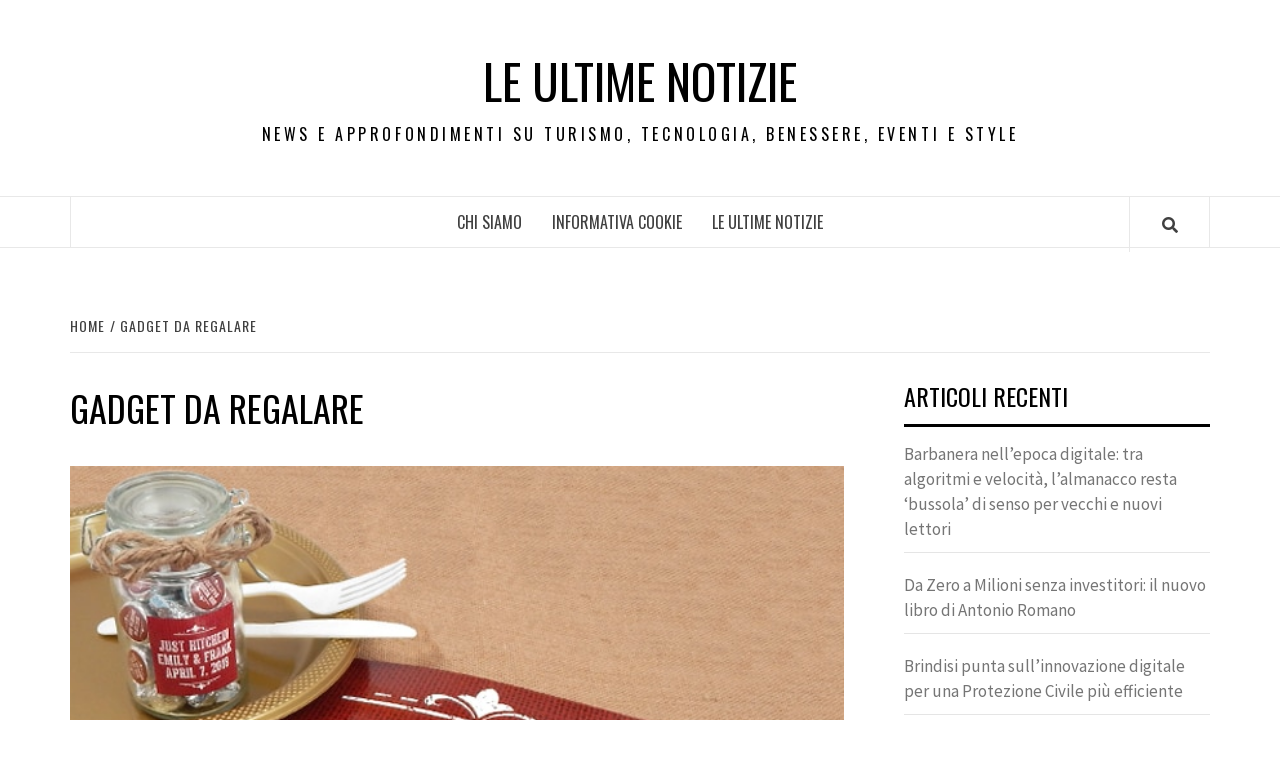

--- FILE ---
content_type: text/html; charset=UTF-8
request_url: https://leultimenotizie.it/tag/gadget-da-regalare/
body_size: 8168
content:
<!doctype html>
<html lang="it-IT"
 xmlns:fb="http://ogp.me/ns/fb#">
<head>
    <meta charset="UTF-8">
    <meta name="viewport" content="width=device-width, initial-scale=1">
    <link rel="profile" href="https://gmpg.org/xfn/11">

    <title>gadget da regalare &#8211; Le ultime notizie</title>
<meta name='robots' content='max-image-preview:large' />
<link rel='dns-prefetch' href='//fonts.googleapis.com' />
<link rel="alternate" type="application/rss+xml" title="Le ultime notizie &raquo; Feed" href="https://leultimenotizie.it/feed/" />
<link rel="alternate" type="application/rss+xml" title="Le ultime notizie &raquo; gadget da regalare Feed del tag" href="https://leultimenotizie.it/tag/gadget-da-regalare/feed/" />
<script type="text/javascript">
/* <![CDATA[ */
window._wpemojiSettings = {"baseUrl":"https:\/\/s.w.org\/images\/core\/emoji\/15.0.3\/72x72\/","ext":".png","svgUrl":"https:\/\/s.w.org\/images\/core\/emoji\/15.0.3\/svg\/","svgExt":".svg","source":{"concatemoji":"https:\/\/leultimenotizie.it\/wp-includes\/js\/wp-emoji-release.min.js?ver=6.6.2"}};
/*! This file is auto-generated */
!function(i,n){var o,s,e;function c(e){try{var t={supportTests:e,timestamp:(new Date).valueOf()};sessionStorage.setItem(o,JSON.stringify(t))}catch(e){}}function p(e,t,n){e.clearRect(0,0,e.canvas.width,e.canvas.height),e.fillText(t,0,0);var t=new Uint32Array(e.getImageData(0,0,e.canvas.width,e.canvas.height).data),r=(e.clearRect(0,0,e.canvas.width,e.canvas.height),e.fillText(n,0,0),new Uint32Array(e.getImageData(0,0,e.canvas.width,e.canvas.height).data));return t.every(function(e,t){return e===r[t]})}function u(e,t,n){switch(t){case"flag":return n(e,"\ud83c\udff3\ufe0f\u200d\u26a7\ufe0f","\ud83c\udff3\ufe0f\u200b\u26a7\ufe0f")?!1:!n(e,"\ud83c\uddfa\ud83c\uddf3","\ud83c\uddfa\u200b\ud83c\uddf3")&&!n(e,"\ud83c\udff4\udb40\udc67\udb40\udc62\udb40\udc65\udb40\udc6e\udb40\udc67\udb40\udc7f","\ud83c\udff4\u200b\udb40\udc67\u200b\udb40\udc62\u200b\udb40\udc65\u200b\udb40\udc6e\u200b\udb40\udc67\u200b\udb40\udc7f");case"emoji":return!n(e,"\ud83d\udc26\u200d\u2b1b","\ud83d\udc26\u200b\u2b1b")}return!1}function f(e,t,n){var r="undefined"!=typeof WorkerGlobalScope&&self instanceof WorkerGlobalScope?new OffscreenCanvas(300,150):i.createElement("canvas"),a=r.getContext("2d",{willReadFrequently:!0}),o=(a.textBaseline="top",a.font="600 32px Arial",{});return e.forEach(function(e){o[e]=t(a,e,n)}),o}function t(e){var t=i.createElement("script");t.src=e,t.defer=!0,i.head.appendChild(t)}"undefined"!=typeof Promise&&(o="wpEmojiSettingsSupports",s=["flag","emoji"],n.supports={everything:!0,everythingExceptFlag:!0},e=new Promise(function(e){i.addEventListener("DOMContentLoaded",e,{once:!0})}),new Promise(function(t){var n=function(){try{var e=JSON.parse(sessionStorage.getItem(o));if("object"==typeof e&&"number"==typeof e.timestamp&&(new Date).valueOf()<e.timestamp+604800&&"object"==typeof e.supportTests)return e.supportTests}catch(e){}return null}();if(!n){if("undefined"!=typeof Worker&&"undefined"!=typeof OffscreenCanvas&&"undefined"!=typeof URL&&URL.createObjectURL&&"undefined"!=typeof Blob)try{var e="postMessage("+f.toString()+"("+[JSON.stringify(s),u.toString(),p.toString()].join(",")+"));",r=new Blob([e],{type:"text/javascript"}),a=new Worker(URL.createObjectURL(r),{name:"wpTestEmojiSupports"});return void(a.onmessage=function(e){c(n=e.data),a.terminate(),t(n)})}catch(e){}c(n=f(s,u,p))}t(n)}).then(function(e){for(var t in e)n.supports[t]=e[t],n.supports.everything=n.supports.everything&&n.supports[t],"flag"!==t&&(n.supports.everythingExceptFlag=n.supports.everythingExceptFlag&&n.supports[t]);n.supports.everythingExceptFlag=n.supports.everythingExceptFlag&&!n.supports.flag,n.DOMReady=!1,n.readyCallback=function(){n.DOMReady=!0}}).then(function(){return e}).then(function(){var e;n.supports.everything||(n.readyCallback(),(e=n.source||{}).concatemoji?t(e.concatemoji):e.wpemoji&&e.twemoji&&(t(e.twemoji),t(e.wpemoji)))}))}((window,document),window._wpemojiSettings);
/* ]]> */
</script>
<style id='wp-emoji-styles-inline-css' type='text/css'>

	img.wp-smiley, img.emoji {
		display: inline !important;
		border: none !important;
		box-shadow: none !important;
		height: 1em !important;
		width: 1em !important;
		margin: 0 0.07em !important;
		vertical-align: -0.1em !important;
		background: none !important;
		padding: 0 !important;
	}
</style>
<link rel='stylesheet' id='wp-block-library-css' href='https://leultimenotizie.it/wp-includes/css/dist/block-library/style.min.css?ver=6.6.2' type='text/css' media='all' />
<style id='classic-theme-styles-inline-css' type='text/css'>
/*! This file is auto-generated */
.wp-block-button__link{color:#fff;background-color:#32373c;border-radius:9999px;box-shadow:none;text-decoration:none;padding:calc(.667em + 2px) calc(1.333em + 2px);font-size:1.125em}.wp-block-file__button{background:#32373c;color:#fff;text-decoration:none}
</style>
<style id='global-styles-inline-css' type='text/css'>
:root{--wp--preset--aspect-ratio--square: 1;--wp--preset--aspect-ratio--4-3: 4/3;--wp--preset--aspect-ratio--3-4: 3/4;--wp--preset--aspect-ratio--3-2: 3/2;--wp--preset--aspect-ratio--2-3: 2/3;--wp--preset--aspect-ratio--16-9: 16/9;--wp--preset--aspect-ratio--9-16: 9/16;--wp--preset--color--black: #000000;--wp--preset--color--cyan-bluish-gray: #abb8c3;--wp--preset--color--white: #ffffff;--wp--preset--color--pale-pink: #f78da7;--wp--preset--color--vivid-red: #cf2e2e;--wp--preset--color--luminous-vivid-orange: #ff6900;--wp--preset--color--luminous-vivid-amber: #fcb900;--wp--preset--color--light-green-cyan: #7bdcb5;--wp--preset--color--vivid-green-cyan: #00d084;--wp--preset--color--pale-cyan-blue: #8ed1fc;--wp--preset--color--vivid-cyan-blue: #0693e3;--wp--preset--color--vivid-purple: #9b51e0;--wp--preset--gradient--vivid-cyan-blue-to-vivid-purple: linear-gradient(135deg,rgba(6,147,227,1) 0%,rgb(155,81,224) 100%);--wp--preset--gradient--light-green-cyan-to-vivid-green-cyan: linear-gradient(135deg,rgb(122,220,180) 0%,rgb(0,208,130) 100%);--wp--preset--gradient--luminous-vivid-amber-to-luminous-vivid-orange: linear-gradient(135deg,rgba(252,185,0,1) 0%,rgba(255,105,0,1) 100%);--wp--preset--gradient--luminous-vivid-orange-to-vivid-red: linear-gradient(135deg,rgba(255,105,0,1) 0%,rgb(207,46,46) 100%);--wp--preset--gradient--very-light-gray-to-cyan-bluish-gray: linear-gradient(135deg,rgb(238,238,238) 0%,rgb(169,184,195) 100%);--wp--preset--gradient--cool-to-warm-spectrum: linear-gradient(135deg,rgb(74,234,220) 0%,rgb(151,120,209) 20%,rgb(207,42,186) 40%,rgb(238,44,130) 60%,rgb(251,105,98) 80%,rgb(254,248,76) 100%);--wp--preset--gradient--blush-light-purple: linear-gradient(135deg,rgb(255,206,236) 0%,rgb(152,150,240) 100%);--wp--preset--gradient--blush-bordeaux: linear-gradient(135deg,rgb(254,205,165) 0%,rgb(254,45,45) 50%,rgb(107,0,62) 100%);--wp--preset--gradient--luminous-dusk: linear-gradient(135deg,rgb(255,203,112) 0%,rgb(199,81,192) 50%,rgb(65,88,208) 100%);--wp--preset--gradient--pale-ocean: linear-gradient(135deg,rgb(255,245,203) 0%,rgb(182,227,212) 50%,rgb(51,167,181) 100%);--wp--preset--gradient--electric-grass: linear-gradient(135deg,rgb(202,248,128) 0%,rgb(113,206,126) 100%);--wp--preset--gradient--midnight: linear-gradient(135deg,rgb(2,3,129) 0%,rgb(40,116,252) 100%);--wp--preset--font-size--small: 13px;--wp--preset--font-size--medium: 20px;--wp--preset--font-size--large: 36px;--wp--preset--font-size--x-large: 42px;--wp--preset--spacing--20: 0.44rem;--wp--preset--spacing--30: 0.67rem;--wp--preset--spacing--40: 1rem;--wp--preset--spacing--50: 1.5rem;--wp--preset--spacing--60: 2.25rem;--wp--preset--spacing--70: 3.38rem;--wp--preset--spacing--80: 5.06rem;--wp--preset--shadow--natural: 6px 6px 9px rgba(0, 0, 0, 0.2);--wp--preset--shadow--deep: 12px 12px 50px rgba(0, 0, 0, 0.4);--wp--preset--shadow--sharp: 6px 6px 0px rgba(0, 0, 0, 0.2);--wp--preset--shadow--outlined: 6px 6px 0px -3px rgba(255, 255, 255, 1), 6px 6px rgba(0, 0, 0, 1);--wp--preset--shadow--crisp: 6px 6px 0px rgba(0, 0, 0, 1);}:where(.is-layout-flex){gap: 0.5em;}:where(.is-layout-grid){gap: 0.5em;}body .is-layout-flex{display: flex;}.is-layout-flex{flex-wrap: wrap;align-items: center;}.is-layout-flex > :is(*, div){margin: 0;}body .is-layout-grid{display: grid;}.is-layout-grid > :is(*, div){margin: 0;}:where(.wp-block-columns.is-layout-flex){gap: 2em;}:where(.wp-block-columns.is-layout-grid){gap: 2em;}:where(.wp-block-post-template.is-layout-flex){gap: 1.25em;}:where(.wp-block-post-template.is-layout-grid){gap: 1.25em;}.has-black-color{color: var(--wp--preset--color--black) !important;}.has-cyan-bluish-gray-color{color: var(--wp--preset--color--cyan-bluish-gray) !important;}.has-white-color{color: var(--wp--preset--color--white) !important;}.has-pale-pink-color{color: var(--wp--preset--color--pale-pink) !important;}.has-vivid-red-color{color: var(--wp--preset--color--vivid-red) !important;}.has-luminous-vivid-orange-color{color: var(--wp--preset--color--luminous-vivid-orange) !important;}.has-luminous-vivid-amber-color{color: var(--wp--preset--color--luminous-vivid-amber) !important;}.has-light-green-cyan-color{color: var(--wp--preset--color--light-green-cyan) !important;}.has-vivid-green-cyan-color{color: var(--wp--preset--color--vivid-green-cyan) !important;}.has-pale-cyan-blue-color{color: var(--wp--preset--color--pale-cyan-blue) !important;}.has-vivid-cyan-blue-color{color: var(--wp--preset--color--vivid-cyan-blue) !important;}.has-vivid-purple-color{color: var(--wp--preset--color--vivid-purple) !important;}.has-black-background-color{background-color: var(--wp--preset--color--black) !important;}.has-cyan-bluish-gray-background-color{background-color: var(--wp--preset--color--cyan-bluish-gray) !important;}.has-white-background-color{background-color: var(--wp--preset--color--white) !important;}.has-pale-pink-background-color{background-color: var(--wp--preset--color--pale-pink) !important;}.has-vivid-red-background-color{background-color: var(--wp--preset--color--vivid-red) !important;}.has-luminous-vivid-orange-background-color{background-color: var(--wp--preset--color--luminous-vivid-orange) !important;}.has-luminous-vivid-amber-background-color{background-color: var(--wp--preset--color--luminous-vivid-amber) !important;}.has-light-green-cyan-background-color{background-color: var(--wp--preset--color--light-green-cyan) !important;}.has-vivid-green-cyan-background-color{background-color: var(--wp--preset--color--vivid-green-cyan) !important;}.has-pale-cyan-blue-background-color{background-color: var(--wp--preset--color--pale-cyan-blue) !important;}.has-vivid-cyan-blue-background-color{background-color: var(--wp--preset--color--vivid-cyan-blue) !important;}.has-vivid-purple-background-color{background-color: var(--wp--preset--color--vivid-purple) !important;}.has-black-border-color{border-color: var(--wp--preset--color--black) !important;}.has-cyan-bluish-gray-border-color{border-color: var(--wp--preset--color--cyan-bluish-gray) !important;}.has-white-border-color{border-color: var(--wp--preset--color--white) !important;}.has-pale-pink-border-color{border-color: var(--wp--preset--color--pale-pink) !important;}.has-vivid-red-border-color{border-color: var(--wp--preset--color--vivid-red) !important;}.has-luminous-vivid-orange-border-color{border-color: var(--wp--preset--color--luminous-vivid-orange) !important;}.has-luminous-vivid-amber-border-color{border-color: var(--wp--preset--color--luminous-vivid-amber) !important;}.has-light-green-cyan-border-color{border-color: var(--wp--preset--color--light-green-cyan) !important;}.has-vivid-green-cyan-border-color{border-color: var(--wp--preset--color--vivid-green-cyan) !important;}.has-pale-cyan-blue-border-color{border-color: var(--wp--preset--color--pale-cyan-blue) !important;}.has-vivid-cyan-blue-border-color{border-color: var(--wp--preset--color--vivid-cyan-blue) !important;}.has-vivid-purple-border-color{border-color: var(--wp--preset--color--vivid-purple) !important;}.has-vivid-cyan-blue-to-vivid-purple-gradient-background{background: var(--wp--preset--gradient--vivid-cyan-blue-to-vivid-purple) !important;}.has-light-green-cyan-to-vivid-green-cyan-gradient-background{background: var(--wp--preset--gradient--light-green-cyan-to-vivid-green-cyan) !important;}.has-luminous-vivid-amber-to-luminous-vivid-orange-gradient-background{background: var(--wp--preset--gradient--luminous-vivid-amber-to-luminous-vivid-orange) !important;}.has-luminous-vivid-orange-to-vivid-red-gradient-background{background: var(--wp--preset--gradient--luminous-vivid-orange-to-vivid-red) !important;}.has-very-light-gray-to-cyan-bluish-gray-gradient-background{background: var(--wp--preset--gradient--very-light-gray-to-cyan-bluish-gray) !important;}.has-cool-to-warm-spectrum-gradient-background{background: var(--wp--preset--gradient--cool-to-warm-spectrum) !important;}.has-blush-light-purple-gradient-background{background: var(--wp--preset--gradient--blush-light-purple) !important;}.has-blush-bordeaux-gradient-background{background: var(--wp--preset--gradient--blush-bordeaux) !important;}.has-luminous-dusk-gradient-background{background: var(--wp--preset--gradient--luminous-dusk) !important;}.has-pale-ocean-gradient-background{background: var(--wp--preset--gradient--pale-ocean) !important;}.has-electric-grass-gradient-background{background: var(--wp--preset--gradient--electric-grass) !important;}.has-midnight-gradient-background{background: var(--wp--preset--gradient--midnight) !important;}.has-small-font-size{font-size: var(--wp--preset--font-size--small) !important;}.has-medium-font-size{font-size: var(--wp--preset--font-size--medium) !important;}.has-large-font-size{font-size: var(--wp--preset--font-size--large) !important;}.has-x-large-font-size{font-size: var(--wp--preset--font-size--x-large) !important;}
:where(.wp-block-post-template.is-layout-flex){gap: 1.25em;}:where(.wp-block-post-template.is-layout-grid){gap: 1.25em;}
:where(.wp-block-columns.is-layout-flex){gap: 2em;}:where(.wp-block-columns.is-layout-grid){gap: 2em;}
:root :where(.wp-block-pullquote){font-size: 1.5em;line-height: 1.6;}
</style>
<link rel='stylesheet' id='digg-digg-css' href='https://leultimenotizie.it/wp-content/plugins/digg-digg/css/diggdigg-style.css?ver=5.3.6' type='text/css' media='screen' />
<link rel='stylesheet' id='font-awesome-v5-css' href='https://leultimenotizie.it/wp-content/themes/elegant-magazine/assets/font-awesome-v5/css/fontawesome-all.min.css?ver=6.6.2' type='text/css' media='all' />
<link rel='stylesheet' id='bootstrap-css' href='https://leultimenotizie.it/wp-content/themes/elegant-magazine/assets/bootstrap/css/bootstrap.min.css?ver=6.6.2' type='text/css' media='all' />
<link rel='stylesheet' id='slick-css' href='https://leultimenotizie.it/wp-content/themes/elegant-magazine/assets/slick/css/slick.min.css?ver=6.6.2' type='text/css' media='all' />
<link rel='stylesheet' id='sidr-css' href='https://leultimenotizie.it/wp-content/themes/elegant-magazine/assets/sidr/css/jquery.sidr.dark.css?ver=6.6.2' type='text/css' media='all' />
<link rel='stylesheet' id='elegant-magazine-google-fonts-css' href='https://fonts.googleapis.com/css?family=Oswald:300,400,700|Source%20Sans%20Pro:400,400i,700,700i&#038;subset=latin,latin-ext' type='text/css' media='all' />
<link rel='stylesheet' id='elegant-magazine-style-css' href='https://leultimenotizie.it/wp-content/themes/elegant-magazine/style.css?ver=6.6.2' type='text/css' media='all' />
<style id='elegant-magazine-style-inline-css' type='text/css'>


                .top-masthead {
        background: #353535;
        }
        .top-masthead-overlay{
        background: rgba(53,53,53,0.75);
        }
        
                .top-masthead, .top-masthead a {
        color: #ffffff;

        }

    
        .elementor-template-full-width .elementor-section.elementor-section-full_width > .elementor-container,
        .elementor-template-full-width .elementor-section.elementor-section-boxed > .elementor-container{
            max-width: 1570px;
        }
        
</style>
<script type="text/javascript" src="https://leultimenotizie.it/wp-includes/js/jquery/jquery.min.js?ver=3.7.1" id="jquery-core-js"></script>
<script type="text/javascript" src="https://leultimenotizie.it/wp-includes/js/jquery/jquery-migrate.min.js?ver=3.4.1" id="jquery-migrate-js"></script>
<link rel="https://api.w.org/" href="https://leultimenotizie.it/wp-json/" /><link rel="alternate" title="JSON" type="application/json" href="https://leultimenotizie.it/wp-json/wp/v2/tags/423" /><link rel="EditURI" type="application/rsd+xml" title="RSD" href="https://leultimenotizie.it/xmlrpc.php?rsd" />
<meta name="generator" content="WordPress 6.6.2" />
<meta property="fb:app_id" content="316819605059717"/>        <style type="text/css">
                        .site-title a,
            .site-description {
                color: #000000;
            }

                    </style>
        </head>

<body data-rsssl=1 class="archive tag tag-gadget-da-regalare tag-423 hfeed align-content-left disable-default-home-content">


    <div id="af-preloader">
        <div class="af-loader">
            <div class="loader-circle"></div>
        </div>
    </div>

<div id="page" class="site">
    <a class="skip-link screen-reader-text" href="#content">Skip to content</a>
        <header id="masthead" class="site-header">
                <div class="masthead-banner " data-background="">
            <div class="container">
                <div class="row">
                    <div class="col-md-12">
                        <div class="site-branding">
                                                            <p class="site-title font-family-1">
                                    <a href="https://leultimenotizie.it/" rel="home">Le ultime notizie</a>
                                </p>
                            
                                                            <p class="site-description">News e approfondimenti su Turismo, Tecnologia, Benessere, Eventi e Style</p>
                                                    </div>
                    </div>
                </div>
            </div>
        </div>
        <nav id="site-navigation" class="main-navigation">
            <div class="container">
                <div class="row">
                    <div class="col-md-12">
                        <div class="navigation-container">
                                                        <span class="af-search-click icon-search">
                                <a href="#"><i class="fa fa-search"></i></a>
                            </span>
                            <button class="toggle-menu" aria-controls="primary-menu">
                                <span class="screen-reader-text">Primary Menu</span>
                                 <i class="ham"></i>
                            </button>
                            <div id="primary-menu" class="menu"><ul>
<li class="page_item page-item-2"><a href="https://leultimenotizie.it/chi-siamo/">Chi siamo</a></li>
<li class="page_item page-item-543"><a href="https://leultimenotizie.it/informativa-cookie/">INFORMATIVA COOKIE</a></li>
<li class="page_item page-item-6"><a href="https://leultimenotizie.it/le-ultime-notizie/">Le ultime notizie</a></li>
</ul></div>
                        </div>
                    </div>
                </div>
            </div>
        </nav>
    </header>

    <div id="af-search-wrap">
        <div class="af-search-box table-block">
            <div class="table-block-child v-center text-center">
                <form role="search" method="get" class="search-form" action="https://leultimenotizie.it/">
				<label>
					<span class="screen-reader-text">Ricerca per:</span>
					<input type="search" class="search-field" placeholder="Cerca &hellip;" value="" name="s" />
				</label>
				<input type="submit" class="search-submit" value="Cerca" />
			</form>            </div>
        </div>
        <div class="af-search-close af-search-click">
            <span></span>
            <span></span>
        </div>
    </div>

        <div id="content" class="site-content">
    

        <div class="em-breadcrumbs font-family-1">
            <div class="container">
                <div class="row">
                    <div class="col-sm-12">
                        <div role="navigation" aria-label="Breadcrumbs" class="breadcrumb-trail breadcrumbs" itemprop="breadcrumb"><ul class="trail-items" itemscope itemtype="http://schema.org/BreadcrumbList"><meta name="numberOfItems" content="2" /><meta name="itemListOrder" content="Ascending" /><li itemprop="itemListElement" itemscope itemtype="http://schema.org/ListItem" class="trail-item trail-begin"><a href="https://leultimenotizie.it/" rel="home" itemprop="item"><span itemprop="name">Home</span></a><meta itemprop="position" content="1" /></li><li itemprop="itemListElement" itemscope itemtype="http://schema.org/ListItem" class="trail-item trail-end"><a href="https://leultimenotizie.it/tag/gadget-da-regalare/" itemprop="item"><span itemprop="name">gadget da regalare</span></a><meta itemprop="position" content="2" /></li></ul></div>                    </div>
                </div>
            </div>
        </div>


   
    <div id="primary" class="content-area">
        <main id="main" class="site-main">

            
                <header class="header-title-wrapper">
                    <h1 class="page-title">gadget da regalare</h1>                </header><!-- .header-title-wrapper -->

                        <article id="post-728" class="post-728 post type-post status-publish format-standard has-post-thumbnail hentry category-aziende-e-business tag-gadget-da-regalare">
            
<div class="entry-header-image-wrap full-post-block">
    <header class="entry-header">
                    <div class="post-thumbnail ">
                <a href="https://leultimenotizie.it/quali-gadget-da-regalare-ai-tuoi-clienti/" aria-hidden="true">
                    <img width="600" height="600" src="https://leultimenotizie.it/wp-content/uploads/2019/07/gadget-4graph.jpg" class="attachment-large size-large wp-post-image" alt="Quali gadget da regalare ai tuoi clienti?" decoding="async" fetchpriority="high" srcset="https://leultimenotizie.it/wp-content/uploads/2019/07/gadget-4graph.jpg 600w, https://leultimenotizie.it/wp-content/uploads/2019/07/gadget-4graph-150x150.jpg 150w, https://leultimenotizie.it/wp-content/uploads/2019/07/gadget-4graph-300x300.jpg 300w, https://leultimenotizie.it/wp-content/uploads/2019/07/gadget-4graph-270x270.jpg 270w" sizes="(max-width: 600px) 100vw, 600px" />                </a>
            </div>

                <div class="header-details-wrapper">
            <div class="entry-header-details">
                                    <div class="figure-categories figure-categories-bg">
                                                <span class="cat-links"> <a href="https://leultimenotizie.it/category/aziende-e-business/" rel="category tag">Aziende e Business</a></span>                    </div>
                
                <h2 class="entry-title"><a href="https://leultimenotizie.it/quali-gadget-da-regalare-ai-tuoi-clienti/" rel="bookmark">Quali gadget da regalare ai tuoi clienti?</a>
                    </h2>                                    <div class="post-excerpt">
                        <p>Fidelizzare i propri clienti significa riuscire ad assicurarsi almeno una fetta di mercato. E’ importante</p>
                    </div>


                                    <div class="post-item-metadata entry-meta">
                                <span class="item-metadata posts-author">
            <span class="">By</span>
                           <a href="https://leultimenotizie.it/author/admin1003/">
                    admin                </a>
               </span>
        <span class="">/</span>
        <span class="item-metadata posts-date">
            Luglio 30, 2019        </span>
                            </div>
                            </div>
        </div>
    </header>
</div>        <footer class="entry-footer">
                    </footer>
    </article>
    

                <div class="col col-ten">
                                    </div>
            
        </main><!-- #main -->
    </div><!-- #primary -->




<aside id="secondary" class="widget-area">
    <div class="theiaStickySidebar">
	    
		<div id="recent-posts-4" class="widget elegant-widget widget_recent_entries">
		<h2 class="widget-title widget-title-1"><span>Articoli recenti</span></h2>
		<ul>
											<li>
					<a href="https://leultimenotizie.it/barbanera-nellepoca-digitale-tra-algoritmi-e-velocita-lalmanacco-resta-bussola-di-senso-per-vecchi-e-nuovi-lettori/">Barbanera nell’epoca digitale: tra algoritmi e velocità, l’almanacco resta ‘bussola’ di senso per vecchi e nuovi lettori</a>
									</li>
											<li>
					<a href="https://leultimenotizie.it/da-zero-a-milioni-senza-investitori-il-nuovo-libro-di-antonio-romano/">Da Zero a Milioni senza investitori: il nuovo libro di Antonio Romano</a>
									</li>
											<li>
					<a href="https://leultimenotizie.it/brindisi-punta-sullinnovazione-digitale-per-una-protezione-civile-piu-efficiente/">Brindisi punta sull’innovazione digitale per una Protezione Civile più efficiente</a>
									</li>
											<li>
					<a href="https://leultimenotizie.it/natale-2025-spreco-di-cibo-in-calo-perfino-al-di-sotto-dei-livelli-pre-pandemici-ma-491-mila-tonnellate-di-cibo-finiranno-comunque-nella-spazzatura/">NATALE 2025: SPRECO DI CIBO IN CALO, PERFINO AL DI SOTTO DEI LIVELLI PRE-PANDEMICI, MA 491 MILA TONNELLATE DI CIBO FINIRANNO COMUNQUE NELLA SPAZZATURA</a>
									</li>
											<li>
					<a href="https://leultimenotizie.it/levoluzione-di-mcdonalds-dai-primi-passi-al-food-delivery/">L’evoluzione di McDonald’s: dai primi passi al food delivery</a>
									</li>
					</ul>

		</div><div id="text-4" class="widget elegant-widget widget_text">			<div class="textwidget"></div>
		</div><div id="categories-3" class="widget elegant-widget widget_categories"><h2 class="widget-title widget-title-1"><span>Categorie</span></h2>
			<ul>
					<li class="cat-item cat-item-252"><a href="https://leultimenotizie.it/category/auto-e-motori/">Auto e Motori</a>
</li>
	<li class="cat-item cat-item-396"><a href="https://leultimenotizie.it/category/aziende-e-business/">Aziende e Business</a>
</li>
	<li class="cat-item cat-item-22"><a href="https://leultimenotizie.it/category/benessere-e-bellezza/">Benessere e bellezza</a>
</li>
	<li class="cat-item cat-item-376"><a href="https://leultimenotizie.it/category/casa-e-arredamento/">Casa e arredamento</a>
</li>
	<li class="cat-item cat-item-25"><a href="https://leultimenotizie.it/category/cinema-e-televisione/">Cinema e Televisione</a>
</li>
	<li class="cat-item cat-item-26"><a href="https://leultimenotizie.it/category/cronaca/">Cronaca</a>
</li>
	<li class="cat-item cat-item-27"><a href="https://leultimenotizie.it/category/cultura/">Cultura</a>
</li>
	<li class="cat-item cat-item-28"><a href="https://leultimenotizie.it/category/dalle-regioni/">Dalle regioni</a>
</li>
	<li class="cat-item cat-item-324"><a href="https://leultimenotizie.it/category/ecologia-e-ambiente/">Ecologia e ambiente</a>
</li>
	<li class="cat-item cat-item-29"><a href="https://leultimenotizie.it/category/economia-e-finanza/">Economia e finanza</a>
</li>
	<li class="cat-item cat-item-30"><a href="https://leultimenotizie.it/category/esteri/">Esteri</a>
</li>
	<li class="cat-item cat-item-34"><a href="https://leultimenotizie.it/category/eventi/">Eventi</a>
</li>
	<li class="cat-item cat-item-76"><a href="https://leultimenotizie.it/category/gossip/">gossip</a>
</li>
	<li class="cat-item cat-item-5"><a href="https://leultimenotizie.it/category/internet/">Internet</a>
</li>
	<li class="cat-item cat-item-31"><a href="https://leultimenotizie.it/category/lavoro-e-formazione/">Lavoro e Formazione</a>
</li>
	<li class="cat-item cat-item-32"><a href="https://leultimenotizie.it/category/musica/">Musica</a>
</li>
	<li class="cat-item cat-item-6"><a href="https://leultimenotizie.it/category/news/">News</a>
</li>
	<li class="cat-item cat-item-311"><a href="https://leultimenotizie.it/category/papa-francesco-news/">Papa Francesco News</a>
</li>
	<li class="cat-item cat-item-33"><a href="https://leultimenotizie.it/category/politica/">Politica</a>
</li>
	<li class="cat-item cat-item-35"><a href="https://leultimenotizie.it/category/scuola-e-universita/">Scuola e Università</a>
</li>
	<li class="cat-item cat-item-241"><a href="https://leultimenotizie.it/category/servizi/">Servizi</a>
</li>
	<li class="cat-item cat-item-24"><a href="https://leultimenotizie.it/category/sport/">Sport</a>
</li>
	<li class="cat-item cat-item-36"><a href="https://leultimenotizie.it/category/tecnologia-e-ricerca/">Tecnologia e Ricerca</a>
</li>
	<li class="cat-item cat-item-37"><a href="https://leultimenotizie.it/category/turismo/">Turismo</a>
</li>
	<li class="cat-item cat-item-1"><a href="https://leultimenotizie.it/category/uncategorized/">Uncategorized</a>
</li>
	<li class="cat-item cat-item-315"><a href="https://leultimenotizie.it/category/video/">Video</a>
</li>
			</ul>

			</div><div id="archives-3" class="widget elegant-widget widget_archive"><h2 class="widget-title widget-title-1"><span>Archivi</span></h2>
			<ul>
					<li><a href='https://leultimenotizie.it/2025/12/'>Dicembre 2025</a></li>
	<li><a href='https://leultimenotizie.it/2025/11/'>Novembre 2025</a></li>
	<li><a href='https://leultimenotizie.it/2025/10/'>Ottobre 2025</a></li>
	<li><a href='https://leultimenotizie.it/2025/09/'>Settembre 2025</a></li>
	<li><a href='https://leultimenotizie.it/2025/08/'>Agosto 2025</a></li>
	<li><a href='https://leultimenotizie.it/2025/07/'>Luglio 2025</a></li>
	<li><a href='https://leultimenotizie.it/2025/06/'>Giugno 2025</a></li>
	<li><a href='https://leultimenotizie.it/2025/05/'>Maggio 2025</a></li>
	<li><a href='https://leultimenotizie.it/2025/04/'>Aprile 2025</a></li>
	<li><a href='https://leultimenotizie.it/2025/03/'>Marzo 2025</a></li>
	<li><a href='https://leultimenotizie.it/2025/02/'>Febbraio 2025</a></li>
	<li><a href='https://leultimenotizie.it/2025/01/'>Gennaio 2025</a></li>
	<li><a href='https://leultimenotizie.it/2024/12/'>Dicembre 2024</a></li>
	<li><a href='https://leultimenotizie.it/2024/11/'>Novembre 2024</a></li>
	<li><a href='https://leultimenotizie.it/2024/10/'>Ottobre 2024</a></li>
	<li><a href='https://leultimenotizie.it/2024/09/'>Settembre 2024</a></li>
	<li><a href='https://leultimenotizie.it/2024/08/'>Agosto 2024</a></li>
	<li><a href='https://leultimenotizie.it/2024/07/'>Luglio 2024</a></li>
	<li><a href='https://leultimenotizie.it/2024/06/'>Giugno 2024</a></li>
	<li><a href='https://leultimenotizie.it/2024/05/'>Maggio 2024</a></li>
	<li><a href='https://leultimenotizie.it/2024/04/'>Aprile 2024</a></li>
	<li><a href='https://leultimenotizie.it/2024/03/'>Marzo 2024</a></li>
	<li><a href='https://leultimenotizie.it/2024/02/'>Febbraio 2024</a></li>
	<li><a href='https://leultimenotizie.it/2024/01/'>Gennaio 2024</a></li>
	<li><a href='https://leultimenotizie.it/2023/12/'>Dicembre 2023</a></li>
	<li><a href='https://leultimenotizie.it/2023/11/'>Novembre 2023</a></li>
	<li><a href='https://leultimenotizie.it/2023/09/'>Settembre 2023</a></li>
	<li><a href='https://leultimenotizie.it/2023/05/'>Maggio 2023</a></li>
	<li><a href='https://leultimenotizie.it/2023/04/'>Aprile 2023</a></li>
	<li><a href='https://leultimenotizie.it/2023/01/'>Gennaio 2023</a></li>
	<li><a href='https://leultimenotizie.it/2022/11/'>Novembre 2022</a></li>
	<li><a href='https://leultimenotizie.it/2022/08/'>Agosto 2022</a></li>
	<li><a href='https://leultimenotizie.it/2022/07/'>Luglio 2022</a></li>
	<li><a href='https://leultimenotizie.it/2022/06/'>Giugno 2022</a></li>
	<li><a href='https://leultimenotizie.it/2022/05/'>Maggio 2022</a></li>
	<li><a href='https://leultimenotizie.it/2021/11/'>Novembre 2021</a></li>
	<li><a href='https://leultimenotizie.it/2021/08/'>Agosto 2021</a></li>
	<li><a href='https://leultimenotizie.it/2021/05/'>Maggio 2021</a></li>
	<li><a href='https://leultimenotizie.it/2021/03/'>Marzo 2021</a></li>
	<li><a href='https://leultimenotizie.it/2021/02/'>Febbraio 2021</a></li>
	<li><a href='https://leultimenotizie.it/2020/12/'>Dicembre 2020</a></li>
	<li><a href='https://leultimenotizie.it/2020/10/'>Ottobre 2020</a></li>
	<li><a href='https://leultimenotizie.it/2020/05/'>Maggio 2020</a></li>
	<li><a href='https://leultimenotizie.it/2020/03/'>Marzo 2020</a></li>
	<li><a href='https://leultimenotizie.it/2020/01/'>Gennaio 2020</a></li>
	<li><a href='https://leultimenotizie.it/2019/10/'>Ottobre 2019</a></li>
	<li><a href='https://leultimenotizie.it/2019/09/'>Settembre 2019</a></li>
	<li><a href='https://leultimenotizie.it/2019/08/'>Agosto 2019</a></li>
	<li><a href='https://leultimenotizie.it/2019/07/'>Luglio 2019</a></li>
	<li><a href='https://leultimenotizie.it/2019/05/'>Maggio 2019</a></li>
	<li><a href='https://leultimenotizie.it/2019/01/'>Gennaio 2019</a></li>
	<li><a href='https://leultimenotizie.it/2018/12/'>Dicembre 2018</a></li>
	<li><a href='https://leultimenotizie.it/2018/11/'>Novembre 2018</a></li>
	<li><a href='https://leultimenotizie.it/2018/08/'>Agosto 2018</a></li>
	<li><a href='https://leultimenotizie.it/2018/07/'>Luglio 2018</a></li>
	<li><a href='https://leultimenotizie.it/2018/06/'>Giugno 2018</a></li>
	<li><a href='https://leultimenotizie.it/2018/05/'>Maggio 2018</a></li>
	<li><a href='https://leultimenotizie.it/2018/04/'>Aprile 2018</a></li>
	<li><a href='https://leultimenotizie.it/2017/12/'>Dicembre 2017</a></li>
	<li><a href='https://leultimenotizie.it/2017/11/'>Novembre 2017</a></li>
	<li><a href='https://leultimenotizie.it/2017/10/'>Ottobre 2017</a></li>
	<li><a href='https://leultimenotizie.it/2017/09/'>Settembre 2017</a></li>
	<li><a href='https://leultimenotizie.it/2017/08/'>Agosto 2017</a></li>
	<li><a href='https://leultimenotizie.it/2017/07/'>Luglio 2017</a></li>
	<li><a href='https://leultimenotizie.it/2017/06/'>Giugno 2017</a></li>
	<li><a href='https://leultimenotizie.it/2017/03/'>Marzo 2017</a></li>
	<li><a href='https://leultimenotizie.it/2017/02/'>Febbraio 2017</a></li>
	<li><a href='https://leultimenotizie.it/2017/01/'>Gennaio 2017</a></li>
	<li><a href='https://leultimenotizie.it/2016/12/'>Dicembre 2016</a></li>
	<li><a href='https://leultimenotizie.it/2016/11/'>Novembre 2016</a></li>
	<li><a href='https://leultimenotizie.it/2016/08/'>Agosto 2016</a></li>
	<li><a href='https://leultimenotizie.it/2016/06/'>Giugno 2016</a></li>
	<li><a href='https://leultimenotizie.it/2016/05/'>Maggio 2016</a></li>
	<li><a href='https://leultimenotizie.it/2016/04/'>Aprile 2016</a></li>
	<li><a href='https://leultimenotizie.it/2016/03/'>Marzo 2016</a></li>
	<li><a href='https://leultimenotizie.it/2016/01/'>Gennaio 2016</a></li>
	<li><a href='https://leultimenotizie.it/2015/11/'>Novembre 2015</a></li>
	<li><a href='https://leultimenotizie.it/2015/10/'>Ottobre 2015</a></li>
	<li><a href='https://leultimenotizie.it/2015/09/'>Settembre 2015</a></li>
	<li><a href='https://leultimenotizie.it/2015/08/'>Agosto 2015</a></li>
	<li><a href='https://leultimenotizie.it/2015/07/'>Luglio 2015</a></li>
	<li><a href='https://leultimenotizie.it/2015/05/'>Maggio 2015</a></li>
	<li><a href='https://leultimenotizie.it/2015/03/'>Marzo 2015</a></li>
	<li><a href='https://leultimenotizie.it/2015/02/'>Febbraio 2015</a></li>
	<li><a href='https://leultimenotizie.it/2014/07/'>Luglio 2014</a></li>
	<li><a href='https://leultimenotizie.it/2014/06/'>Giugno 2014</a></li>
	<li><a href='https://leultimenotizie.it/2014/05/'>Maggio 2014</a></li>
	<li><a href='https://leultimenotizie.it/2014/04/'>Aprile 2014</a></li>
	<li><a href='https://leultimenotizie.it/2014/03/'>Marzo 2014</a></li>
	<li><a href='https://leultimenotizie.it/2014/02/'>Febbraio 2014</a></li>
	<li><a href='https://leultimenotizie.it/2014/01/'>Gennaio 2014</a></li>
	<li><a href='https://leultimenotizie.it/2013/12/'>Dicembre 2013</a></li>
	<li><a href='https://leultimenotizie.it/2013/11/'>Novembre 2013</a></li>
	<li><a href='https://leultimenotizie.it/2013/09/'>Settembre 2013</a></li>
	<li><a href='https://leultimenotizie.it/2013/08/'>Agosto 2013</a></li>
	<li><a href='https://leultimenotizie.it/2013/07/'>Luglio 2013</a></li>
	<li><a href='https://leultimenotizie.it/2013/06/'>Giugno 2013</a></li>
	<li><a href='https://leultimenotizie.it/2013/05/'>Maggio 2013</a></li>
	<li><a href='https://leultimenotizie.it/2013/01/'>Gennaio 2013</a></li>
	<li><a href='https://leultimenotizie.it/2012/12/'>Dicembre 2012</a></li>
	<li><a href='https://leultimenotizie.it/2012/11/'>Novembre 2012</a></li>
	<li><a href='https://leultimenotizie.it/2012/10/'>Ottobre 2012</a></li>
	<li><a href='https://leultimenotizie.it/2012/09/'>Settembre 2012</a></li>
	<li><a href='https://leultimenotizie.it/2012/08/'>Agosto 2012</a></li>
	<li><a href='https://leultimenotizie.it/2012/05/'>Maggio 2012</a></li>
	<li><a href='https://leultimenotizie.it/2012/04/'>Aprile 2012</a></li>
	<li><a href='https://leultimenotizie.it/2012/03/'>Marzo 2012</a></li>
	<li><a href='https://leultimenotizie.it/2012/02/'>Febbraio 2012</a></li>
	<li><a href='https://leultimenotizie.it/2011/12/'>Dicembre 2011</a></li>
			</ul>

			</div><div id="text-3" class="widget elegant-widget widget_text">			<div class="textwidget"></div>
		</div><div id="text-5" class="widget elegant-widget widget_text">			<div class="textwidget"><iframe src="https://www.facebook.com/plugins/likebox.php?href=http%3A%2F%2Fwww.facebook.com%2Fpages%2FMagazine-Blog-Network%2F143596655671591%3Fref%3Dsgm&amp;width=250&amp;colorscheme=light&amp;connections=10&amp;stream=false&amp;header=true&amp;height=287" scrolling="no" frameborder="0" style="border:none; overflow:hidden; width:100%; height:287px;" allowTransparency="true"></iframe></div>
		</div>
		<div id="recent-posts-3" class="widget elegant-widget widget_recent_entries">
		<h2 class="widget-title widget-title-1"><span>Articoli recenti</span></h2>
		<ul>
											<li>
					<a href="https://leultimenotizie.it/barbanera-nellepoca-digitale-tra-algoritmi-e-velocita-lalmanacco-resta-bussola-di-senso-per-vecchi-e-nuovi-lettori/">Barbanera nell’epoca digitale: tra algoritmi e velocità, l’almanacco resta ‘bussola’ di senso per vecchi e nuovi lettori</a>
									</li>
											<li>
					<a href="https://leultimenotizie.it/da-zero-a-milioni-senza-investitori-il-nuovo-libro-di-antonio-romano/">Da Zero a Milioni senza investitori: il nuovo libro di Antonio Romano</a>
									</li>
											<li>
					<a href="https://leultimenotizie.it/brindisi-punta-sullinnovazione-digitale-per-una-protezione-civile-piu-efficiente/">Brindisi punta sull’innovazione digitale per una Protezione Civile più efficiente</a>
									</li>
											<li>
					<a href="https://leultimenotizie.it/natale-2025-spreco-di-cibo-in-calo-perfino-al-di-sotto-dei-livelli-pre-pandemici-ma-491-mila-tonnellate-di-cibo-finiranno-comunque-nella-spazzatura/">NATALE 2025: SPRECO DI CIBO IN CALO, PERFINO AL DI SOTTO DEI LIVELLI PRE-PANDEMICI, MA 491 MILA TONNELLATE DI CIBO FINIRANNO COMUNQUE NELLA SPAZZATURA</a>
									</li>
											<li>
					<a href="https://leultimenotizie.it/levoluzione-di-mcdonalds-dai-primi-passi-al-food-delivery/">L’evoluzione di McDonald’s: dai primi passi al food delivery</a>
									</li>
											<li>
					<a href="https://leultimenotizie.it/officine-volkswagen-la-migliore-assistenza-per-gli-automobilisti/">Officine Volkswagen: la migliore assistenza per gli automobilisti</a>
									</li>
											<li>
					<a href="https://leultimenotizie.it/veicoli-commerciali-dal-lavoro-alla-van-life/">Veicoli commerciali: dal lavoro alla van life</a>
									</li>
					</ul>

		</div>    </div>
</aside><!-- #secondary -->


</div>



<footer class="site-footer">
        <div class="footer-logo-branding">
        <div class="container">
            <div class="row">
                <div class="col-sm-12">
                    <div class="footer-logo">
                        <div class="site-branding">
                                                        <h3 class="site-title font-family-1">
                                <a href="https://leultimenotizie.it/" rel="home">Le ultime notizie</a>
                            </h3>
                                                            <p class="site-description">News e approfondimenti su Turismo, Tecnologia, Benessere, Eventi e Style</p>
                                                        </div>
                    </div>
                </div>
            </div>
        </div>
    </div>
        <div class="site-info">
        <div class="container">
            <div class="row">
                <div class="col-sm-12">
                                                                Powered by Ariaperta Online - P. IVA 01865490971                                        <span class="sep"> | </span>
                    Theme: <a href="https://afthemes.com/products/elegant-magazine/">Elegant Magazine</a> by <a href="https://afthemes.com/">AF themes</a>.                </div>
            </div>
        </div>
    </div>
</footer>
</div>
<a id="scroll-up" class="secondary-color">
    <i class="fa fa-angle-up"></i>
</a>
<script type="text/javascript" src="https://leultimenotizie.it/wp-content/themes/elegant-magazine/js/navigation.js?ver=20151215" id="elegant-magazine-navigation-js"></script>
<script type="text/javascript" src="https://leultimenotizie.it/wp-content/themes/elegant-magazine/js/skip-link-focus-fix.js?ver=20151215" id="elegant-magazine-skip-link-focus-fix-js"></script>
<script type="text/javascript" src="https://leultimenotizie.it/wp-content/themes/elegant-magazine/assets/slick/js/slick.min.js?ver=6.6.2" id="slick-js"></script>
<script type="text/javascript" src="https://leultimenotizie.it/wp-content/themes/elegant-magazine/assets/bootstrap/js/bootstrap.min.js?ver=6.6.2" id="bootstrap-js"></script>
<script type="text/javascript" src="https://leultimenotizie.it/wp-content/themes/elegant-magazine/assets/sidr/js/jquery.sidr.min.js?ver=6.6.2" id="sidr-js"></script>
<script type="text/javascript" src="https://leultimenotizie.it/wp-content/themes/elegant-magazine/assets/jquery-match-height/jquery.matchHeight.min.js?ver=6.6.2" id="matchheight-js"></script>
<script type="text/javascript" src="https://leultimenotizie.it/wp-content/themes/elegant-magazine/lib/marquee/jquery.marquee.js?ver=6.6.2" id="marquee-js"></script>
<script type="text/javascript" src="https://leultimenotizie.it/wp-content/themes/elegant-magazine/lib/theiaStickySidebar/theia-sticky-sidebar.min.js?ver=6.6.2" id="sticky-sidebar-js"></script>
<script type="text/javascript" src="https://leultimenotizie.it/wp-content/themes/elegant-magazine/assets/script.js?ver=6.6.2" id="elegant-magazine-script-js"></script>
<!-- Facebook Comments Plugin for WordPress: http://peadig.com/wordpress-plugins/facebook-comments/ -->
<div id="fb-root"></div>
<script>(function(d, s, id) {
  var js, fjs = d.getElementsByTagName(s)[0];
  if (d.getElementById(id)) return;
  js = d.createElement(s); js.id = id;
  js.src = "//connect.facebook.net//sdk.js#xfbml=1&appId=316819605059717&version=v2.3";
  fjs.parentNode.insertBefore(js, fjs);
}(document, 'script', 'facebook-jssdk'));</script>

</body>
</html>
